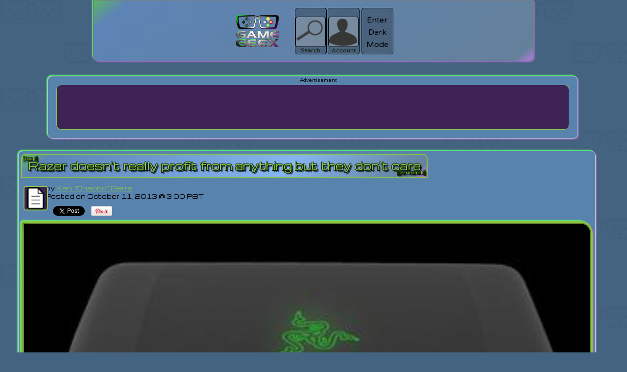

--- FILE ---
content_type: text/html;charset=UTF-8
request_url: https://gamegeex.blogomancer.com/post/1446/razer-doesnt-really-profit-from-anything-but-they-dont-care/
body_size: 16954
content:


<!DOCTYPE html PUBLIC "-//W3C//DTD XHTML 1.0 Transitional//EN" "https://www.w3.org/TR/xhtml1/DTD/xhtml1-transitional.dtd">
<html xmlns="https://www.w3.ord/1999/xhtml" xmlns:fb="https://www.facebook.com/2008/fbml">
<meta name="viewport" content="width=device-width, initial-scale=1">
<head>
	<title>GameGeex - Razer doesn't really profit from anything but they don't care</title>
	<script type="text/javascript" src="/scripts/jquery-1.11.1.min.js"></script>
	<script type="text/javascript" src="/scripts/jquery-ui.min.js"></script>
		<link rel="stylesheet" href="/scripts/jquery-ui.min.css">
	<script type="text/javascript" src="/scripts/jquery-animate-enhanced.js"></script>
	<script type="text/javascript" language="javascript" src="/scripts/utils.js"></script>
	<script type="text/javascript" language="javascript" src="/scripts/jgrowl/jquery.jgrowl.js"></script>
	<script type="text/javascript" language="javascript" src="/scripts/datetime.js"></script>
	<script type="text/javascript" language="javascript" src="/scripts/bdayPick.js"></script>
	<script type="text/javascript" language="javascript" src="/scripts/jquery.inlineFieldLabel.js"></script>
	<script type="text/javascript" language="javascript" src="/scripts/timepicker.js"></script>
	
	<script type="text/javascript" src="https://static.wowhead.com/widgets/power.js"></script>
	<script>var wowhead_tooltips = { "colorlinks": true, "iconizelinks": true, "renamelinks": false }</script>

	<script type="text/javascript" src="/scripts/syntaxhighlighter/scripts/shCore.js"></script>
	<script type="text/javascript" src="/scripts/syntaxhighlighter/scripts/shBrushJScript.js"></script>
	<script type="text/javascript" src="/scripts/syntaxhighlighter/scripts/shBrushColdFusion.js"></script>
	<script type="text/javascript" src="/scripts/shadowbox-3.0.3/shadowbox.js"></script>
	<link type="text/css" rel="stylesheet" href="/scripts/syntaxhighlighter/styles/shCoreDefault.css"/>
	<link rel="stylesheet" type="text/css" href="/scripts/shadowbox-3.0.3/shadowbox.css">

	
	<!-- Google tag (gtag.js) -->
	<script async src="https://www.googletagmanager.com/gtag/js?id=G-TNQL1GSN4D"></script>
	<script>
	  window.dataLayer = window.dataLayer || [];
	  function gtag(){dataLayer.push(arguments);}
	  gtag('js', new Date());
	
	  gtag('config', 'G-TNQL1GSN4D');
	</script>
	

	<script>
	function Has3DSupport()
	{
	    var sTranslate3D = "translate3d(0px, 0px, 0px)";
	
	    var eTemp = document.createElement("div");
	
	    eTemp.style.cssText = "  -moz-transform:"    + sTranslate3D +
	                          "; -ms-transform:"     + sTranslate3D +
	                          "; -o-transform:"      + sTranslate3D +
	                          "; -webkit-transform:" + sTranslate3D +
	                          "; transform:"         + sTranslate3D;
	    var rxTranslate = /translate3d\(0px, 0px, 0px\)/g;
	    var asSupport = eTemp.style.cssText.match(rxTranslate);
	    var bHasSupport = (asSupport !== null && asSupport.length == 1);
	
	    return bHasSupport;
	} // Has3DSupport
	</script>
	
	<link type="text/css" rel="stylesheet" href="/css/global-ui.css">
	
	<link rel="shortcut icon" type="image/x-icon" href="/themes/gamegeex/images/favicon.ico">
	<link type="text/css" rel="stylesheet" href="/scripts/jgrowl/jquery.jgrowl.css">
    <link type="text/css" rel="stylesheet" href="/css/jquery-ui-1.8.13.custom.css">
	
	
	
	

<style>
	/* RESPONSIVE LAYOUT */
	body {
	  margin: 0px;
	  padding: 0px;
	  min-width: 414px;
	  height: 100%;
	}
	
	
	/* Header */
	#HeaderBarLogo {
		margin: 0px auto;
	}
	#HeaderBarButtons {
		margin-bottom: 15px;
	}
	#HeaderBarSections {
		position: relative;
		top: -25px;
		width: 95%;
		height: 60px;
		margin: 0px auto;
		background: #525252;
		border: 1px solid black;
		border-radius: 0px 0px 25px 25px;
	}
	#LoginBarSection,
	#SearchBarSection {
		position: absolute;
		top: 0px;
		left: 0px;
		right: 0px;
		bottom: 0px;
	}
	#LoginBarSection ul {
		margin: 0px auto;
		padding: 0px;
		list-style: none;
	}
	#LoginBarSection ul li {
		display: inline-block;
	}
	#LoginBarSection #NavBar {
		margin: 10px auto;
		width: 895px;
	}
	#LoginBarSection #NavBar form,
	#LoginBarSection #NavBar div,
	#LoginBarSection #NavBar a {
		display: inline-block;
	}
	#SearchBarSection #searchbox {
		margin: 10px auto;
		width: 400px;
	}
	#NavBarMenu button {
		font-size: 15px;
		padding: 3px;
		z-index: 10;
		cursor: pointer;
	}
	
	.HeaderBarButton {
		display: inline-block;
		height: 25px;
		width: 100px;
		text-align: center;
		font-size: 14px;
		background: black;
		color: white;
	}
	
/* Header NavBar */
#Header {
	height: 250px;
	text-align: center;
}
#HeaderTopBar a {
	text-decoration: none;
}
#NavBar {
	display: inline-block;	
	vertical-align: top;
    margin-top: 10px;
}
#NavBar form {
	margin-bottom: 15px;
}
#NavBar ul {
	padding: 0px;
	margin: 0px;
}
#NavBar ul li {
	list-style: none;
}

#NavBar #LoginBox label {
	display: none;
}
#NavBar #LoginBox input,
#searchbox input {
	height: 36px;
	width: 300px;
	font-size: 20px;
	margin: 2px;
	padding-left: 10px;
	box-sizing: border-box;
}
#NavBar #LoginBox button {
	display: inline-block;
	box-sizing: border-box;
    font-size: 15px;
    padding: 6px 12px;
    cursor: pointer;
}
#NavBar #loginButtons {
	width: 350px;
}
#NavBar #loginButtons ul li {
	display: inline-block;
	width: 160px;
}
#NavBar #loginButtons ul li button {
	width: 160px;
	margin-top: 2px;
}
#NavBar #loginRegister {
	margin: 0px;
	padding: 0px;
}
#NavBar #loginRegister li {
	display: inline-block;
}
#NavBar #NavBarMenu {
	display: inline-block;
    width: 250px;
    vertical-align: top;
}
#NavBar #NavBarMenu li {
	display: inline-block;
}
#NavBar #NavBarMenu button {
	min-width: 100px;
    margin: 5px 2px;
}
#NavBarUser button, 
#NavBarAccess button {
    width: 210px;
}
#NavBar #NavBarAvatar {
	display: inline-block;
}
#NavBar #NavBarAvatar img {
	border-radius: 10px;
}
#NavBar .Error {
    top: 63px;
    position: absolute;
    color: red;
    font-weight: bold;
    background-color: black;
    padding: 0px 10px;
}
/* NavBar Searchbox */
#searchbox {
	position: relative;
}
#searchbox input {
	width: 580px;
	margin-bottom: 10px;
}
#seachbox input:placeholder {
	color: #CCCCCC;
}
#searchbox button#searchButton {
	position: absolute;
    height: 32px;
    width: 32px;
    top: -18px;
    left: -40px;
    background-size: 32px 32px;
    border: 2px solid #AAA;
    border-radius: 5px;
    background-color: #CCC;
}	
	
	#MainContent {
	    position: relative;
	    padding: 5px;
	    margin: 0px auto;
	    transition: width 1s ease;
	    width: 99%;
		min-height: 100%;
	}
	
	#MainContent::after {
		clear: both;
	}
	
	.contentCenter {
	    width: 100%;
	    margin: 0px auto;
	    padding: 0px;
	    text-align: center;
	}
	
	body.mainpage .contentCenter {
		width: 90%;
	}
	
	body.post #MainContent {
		margin: 0px;
	}
	body.post .contentCenter {
	    max-width: 1740px;
	}
	
	.Container {
		box-sizing: border-box;
		margin-bottom: 25px;
	}
	.contentHeader {
		display: none;
	}
	
	.postTile {
		position: relative;
		border: 1px solid black;
		box-sizing: border-box;
		width: 400px;
		height: 800px;
		padding: 20px;
		margin: 20px;
		display: inline-block;
		text-align: left;
		vertical-align: top;
		background: #eee;
		transition: margin 1s ease; 
		overflow: hidden;
	}
	.postTile .headerInfo {
		width: 100%;
		margin: 0;
		padding: 0;
		list-style: none; 
	}
	.postTile .headerInfo .postTitle {
		font-size: 20px;
		margin-bottom: 5px;
		font-weight: bold; 
	}
	
	.postTile .headerInfo .postTitle a {
		text-decoration: none;
	}
	
	.postTile .headerInfo .headerImage {
		position: relative;
		border: 1px solid black;
	}
	.postTile .headerInfo .headerImage a {
		display: block;	
	}
	.postTile .headerInfo .headerImage .headerImg {
		width: 100%; 
	}
	.postTile .headerInfo .headerImage .headerImageText {
		position: absolute;
	    display: block;
	    box-sizing: border-box;
	    bottom: -12px;
	    right: 0px;
	    width: 75%;
	    text-align: right;
	    background-color: rgba(0,0,0,0.65);
	    margin: 0;
	    padding: 5px;
	    color: white;
	}
	.postTile .headerInfo .author,
	.postTile .headerInfo .datePosted,
	.postTile .headerInfo .replyCount {
		display: inline-block;
		font-size: 12px;
		font-style: italic;
	}
	
	.postTile .headerInfo .author::after {
		content: ' | ';
	}
	.postTile .postPreJump {
		box-sizing: border-box;
		overflow: hidden;
		min-height: 400px;
		height: auto;
	    margin: 10px 0px 0px;
	    padding: 0px 20px;
	}
	.debugPost {
		position: relative;
	}
	.debugPostToggle {
		position: absolute;
		display: block;
		top: -17px;
		right: -17px;
		border: 1px solid black;
		background-color: white;
	}
	.debugPostInfo {
		display: none;
		position: absolute;
		top: -17px;
		left: 410px;
		border: 1px solid black;
		background-color: white;
		z-index: 999;
	}
	
	
	/* Panels */
	#MainContent .postPanel {
		width: 825px;
	}
	
	#MainContent #PostBody img {
	    max-width: 90%;
	    height: auto !important;
	}
	.postPanel .BlogPostByLine {
		text-align: left;
	}
	
	#MainContent .relatedPanel {
		max-width: 825px;
	    margin: 20px 0px;
	    padding: 2px;
	}
	
	#MainContent .relatedPanel > div {
		margin-bottom: 10px;
	}
	
	#MainContent .columnPanel {
		max-width: 825px;
	    margin: 20px 0px;
	    padding: 2px;		
	}
	
	#MainContent .columnPanel ul {
		padding: 0px;
		margin: 0px 0px 15px;
		list-style: none;
	}
	
	#MainContent .columnPanel ul li {
		display: inline-block;
		width: 400px;
		vertical-align: top;
	}
	#MainContent .Display {
		padding: 25px;
	}
	
	.contentFooter {
		position: absolute;
	    box-sizing: border-box;
	    bottom: 0px;
	    right: 0px;
	    left: 0px;
	    width: 100%;
	    padding: 10px 20px;
	    z-index: 20;
	}
	
	.contentFooter .readMore {
	    position: absolute;
	    right: 20px;
	    top: -35px;
	    padding: 5px 10px;
	}
	
	.contentFooter::before {
		content: '';
		display: block;
		background: linear-gradient(to bottom, rgba(255, 255, 255, 0) 0%, rgba(255, 255, 255, 1) 75%, rgba(255, 255 ,255 ,1) 100%);
		position: absolute;
		top: -150px;
		bottom: 0px;
		left: 0px;
		right: 0px;
		z-index: -1;
		
	}
	
	ul.keywords {
		font-size: 10px;
		list-style: none;
		margin: 3px;
		padding: 0;
		text-decoration: none;
	}
	ul.keywords li {
		display: inline-block;
		line-height: 20px;
		background-color: #BBBBBB;
		padding: 2px 5px 0px 5px;
		margin: 2px 1px;
		background-color: #C5C1C6;
		white-space: no-wrap; 
	}
	ul.keywords li a {
		text-decoration: none !important;	
	}
	
	
	/* Small Displays */
	@media screen and (max-width: 1100px) {
		body {
			width: 100%;
		}
		#FullPage {
			width: 100%;
			margin: auto;
		}
		div#searchbox {
			top: 10px;
		}
		#MainContent {
			width: 100%;
			margin: 0px auto; 
		}
		#MainContent .postTile {
		  width: 100%;
		  height: auto;
		  margin: 20px 5px;
		  font-size: 3vw; 
		}
		#MainContent .postTile .postTitle {
			font-size: 3vw; 
			height: auto;
		}
		#MainContent .postTile .headerImage {
			width: 100%; 
		}
		#MainContent .postTile .postPreJump {
			padding: 20px; 
		} 
		
		#MainContent .postTile span.readMore {
			height: 35px;
		}
		.adblock_responsive {
			margin-top: 15px;
		}
	}
	
	/* Medium Displays */
	@media screen and (min-width: 1101px) and (max-width: 1650px) {
		
		#MainContent .postTile {
			width: 45%;
		}
		
		#MainContent .postTile .headerInfo .postTitle {
			font-size: 17px;
			height: 80px;
		}
	}
	/* experimental */
	@media screen and (min-width: 1200px) {	
		#Header {
			height: 130px;
		}
		
		#HeaderTopBar {
			height: 130px;
		}
		#HeaderTopBar #HeaderBarLogo {
			position: absolute;
		    top: 0px;
		    left: 0px;
			background-size: 125px;			
		}
		#Header.loggedOut #HeaderTopBar #HeaderBarLogo {
			left: 0px;
		}
		#NavBar form div {
			display: inline-block;
		}
		#NavBar #LoginBox button {
			font-size: 12px;
			padding: 2px 10px;
		}
		#NavBar #loginRegister {
			float: right;
		}
		
		#Header #HeaderTopBar #searchbox {
		    /* top: 50px; */
		}
		
		#searchbox input {
			width: 40%;
		}
		#NavBar #NavBarMenu {
		    position: absolute;
		    right: 0px;
		    top: 5px;
		}
		#NavBar #NavBarAvatar {
			position: absolute;
			right: 240px;
			top: 0px;
		}
		#NavBar #NavBarAvatar img {
			height: 90px;
			margin: 4px;
		}
	}
	/* end experimental */
	/* Large Displays */
	@media screen and (min-width: 1651px) {
		#MainContent .postTile {
			width: 28%;
		}
	}
	
	/* Post Page scaling */
	/* Small Displays */	
	@media screen and (max-width: 1300px) {
		body.post .contentCenter {
		    max-width: 95%;
		}
		div#Header,
		div#Footer {
			width: 90%;
			margin: 0px auto;
		}
		#MainContent .postPanel,
		#MainContent .relatedPanel,
		#MainContent .columnPanel {
			width: 98%;	
		}
		#MainContent div.BlogPostTitleBanner {
			padding: 1vh 1vw;
		}
		#MainContent span.PostTitle {
			font-size: 3vh;
		}
		#MainContent .PostTypeIcon {
			display: inline-block;
			height: 50px;
			width: 50px;
			margin: 5px;
		}
		#MainContent .BlogPostByLine ul {
			margin-left: 65px;
		}
		#MainContent div.BlogPostByLine ul li {
			font-size: 12px;
		}		
		#MainContent .BlogPostHeaderImgDiv {
			width: 100%;
			height: auto;
			margin-top: 10px;
		}
		#MainContent div.BlogPostHeaderImg img.BlogPostHeaderImage {
			width: 99%;	
		}
		#MainContent .postPanel .BlogPostContent {
		    padding: 2vh 2vw;
		    font-size: 2vh;
		}
		#MainContent .postPanel .BlogPostContent p {
			margin-bottom: 2vh;	
		}
		
		#MainContent .columnPanel ul li {
			width: 100%;	
		}
		
		#MainContent .columnPanel .miniPostImage img {
		    width: 100%;
		    height: auto;
		}
		
		ul.keywords {
			font-size: 2vh;
		}
		ul.keywords li {
			padding: 5px 10px;
		}
	}
	/* Medium Displays */
	@media screen and (min-width: 1301px) {
		body.post .contentCenter {
		    width: 1265px;
		}
		#MainContent .postPanel {
			display: inline-block;
			vertical-align: top;
			float: left;
		}
		
		#MainContent .relatedPanel,
		#MainContent .adPanel,
		#MainContent .columnPanel {
			display: inline-block;
			width: 420px;
			vertical-align: top;
			margin-top: 0px;
			margin-left: 20px;
			float: left;
		}		
	}
	/* Large Displays */
	/*
	@media screen and (min-width: 1751px) {
		body.post .contentCenter {
		    width: 1720px;
		}				
	}
	*/
</style> <link type="text/css" rel="stylesheet" href="/themes/gamegeex5.css"> 
			<style>
				/* Load Google Web Fonts */
				@import url(https://fonts.googleapis.com/css?family=Michroma);
				@import url(https://fonts.googleapis.com/css?family=Varela+Round);
				@import url(https://fonts.googleapis.com/css?family=Noto+Sans);
				
				body, .forceFont2 { font-family: 'Varela Round', arial, serif; font-size: 17px;}
				h1, h2, h3, .forceFont1 { 
					font-family: 'Michroma', arial, serif; 
					-webkit-margin-before: 0px;
					-webkit-margin-after: 0px;
					-webkit-margin-start: 0px;
					-webkit-margin-end: 0px;
				}
				h1 {
					font-size: 26px;
				}
				h2 {
					font-size: 24px;
				}
				h3, span.PostTitle {
					font-size: 22px;
				}
				span.subtext, .forceFont3 { font-family: 'Noto Sans', arial, serif; font-size: 12px;}
			</style>
		
	<meta property="fb:app_id" content="226961520713229" />
	<meta property="og:title" content="GameGeex - Razer doesn't really profit from anything but they don't care" />
	<meta property="og:type" content="website" />
	<meta property="og:site_name" content="GameGeex" />
	
		
		<meta property="og:url" content="https://gamegeex.blogomancer.com/post/1446/razer-doesnt-really-profit-from-anything-but-they-dont-care" />
		<meta property="og:image" content="https://gamegeex.blogomancer.com/files/gamegeex/images/headerimages/1446_razer-doesnt-really-profit-from-anything-but-they-dont-care.jpg"/>
		<meta property="og:description" content="GameGeex - Razer doesn't really profit from anything but they don't care - Razer sells every product at a loss. But all that matters to them is 'cool points.' I wish I was more like Razer when I grow up..."/>
		<link rel="image_src" href="https://gamegeex.blogomancer.com/files/gamegeex/images/headerimages/1446_razer-doesnt-really-profit-from-anything-but-they-dont-care.jpg"/>

	<meta name="title" content="GameGeex - Razer doesn't really profit from anything but they don't care">
	<meta name="description" content="GameGeex - Razer doesn't really profit from anything but they don't care - Razer sells every product at a loss. But all that matters to them is 'cool points.' I wish I was more like Razer when I grow up...">
	<meta name="keywords" content="gamegeex, Razer doesn't really profit from anything but they don't care, Razer, Razer Blade, Min-Liang Tan, Peripherals, Gaming Discussion">
	
	<meta property="fb:admins" content="599618740" />

	
</head>


<body class="post">
<!-- Google Tag Manager -->
	<noscript><iframe src="//www.googletagmanager.com/ns.html?id=GTM-WQ4RMP"
	height="0" width="0" style="display:none;visibility:hidden"></iframe></noscript>
	<script>(function(w,d,s,l,i){w[l]=w[l]||[];w[l].push({'gtm.start':
	new Date().getTime(),event:'gtm.js'});var f=d.getElementsByTagName(s)[0],
	j=d.createElement(s),dl=l!='dataLayer'?'&l='+l:'';j.async=true;j.src=
	'//www.googletagmanager.com/gtm.js?id='+i+dl;f.parentNode.insertBefore(j,f);
	})(window,document,'script','dataLayer','GTM-WQ4RMP');</script>
<!-- End Google Tag Manager -->	
	
	
		<div id="fb-root"></div>
			<script>
	        window.fbAsyncInit = function() {
	          FB.init({
	            appId      : '201768443204348', // App ID
	            channelUrl : '//gamegeex.blogomancer.com/channel.html', // Channel File
	            status     : true, // check login status
	            cookie     : true, // enable cookies to allow the server to access the session
	            xfbml      : true // parse XFBML
	          });
	          
	          FB.getLoginStatus(function(response) {
	          // console.log(response);
			  if (response.status === 'connected') {	  	
			    // connected
			    console.log('fb:connected');
			    // temp check to make sure its only working for me
				if(response.authResponse.userID == 599618740) {
					console.log("Arturis!");
				$.ajax({
					type: 'POST',
					url: '/cfc/AJAX.cfc?method=FBAutoLogin',
					data: {
						FBID: response.authResponse.userID
					},
					success: function(response){
						console.log(response);
					}
				});	
					
				}
			  } else if (response.status === 'not_authorized') {
			    // not_authorized
			    console.log('fb:notauthed');
			  } else {
			    // not_logged_in
			    console.log('fb:notloggedin');
			  }
			 });
			 
	        };
		  (function(d){
		     var js, id = 'facebook-jssdk', ref = d.getElementsByTagName('script')[0];
		     if (d.getElementById(id)) {return;}
		     js = d.createElement('script'); js.id = id; js.async = true;
		     js.src = "//connect.facebook.net/en_US/all.js";
		     ref.parentNode.insertBefore(js, ref);
		   }(document));
	      </script>
		
	
	<script>!function(d,s,id){var js,fjs=d.getElementsByTagName(s)[0];if(!d.getElementById(id)){js=d.createElement(s);js.id=id;js.src="//platform.twitter.com/widgets.js";fjs.parentNode.insertBefore(js,fjs);}}(document,"script","twitter-wjs");</script>
<div id="FullPage">


<div id="Header" class="Container loggedOut">
	<div id="HeaderTopBar">
		
		<ul class="sliderWindow">
			<li id="sliderLogo">
				<a href="/">
					<div id="HeaderBarLogo"><span>GameGeex</span></div>
				</a>
			</li><li id="sliderSearch" class="sliderPanel">
				<a class="sliderBtn" href="" onClick="slideIt('sliderSearch'); return(false);">
					<img class="HdrIcon" src="/files/global/icons/Icon-Search.png" title="Search"/>
					<span>Search</span>
				</a>
				<div id="searchbox">
	<form action="/searchresults.cfm" method="get">
		<input type="text" id="searchText" name="searchFor" class="ui-searchInput" placeholder="Search this site...">
		<span class="ui-button">
			<button id="searchButton" type="submit"> search </button>
		</span>
	</form>
</div>	
	
			</li><li id="sliderAccount" class="sliderPanel">
				
<!-- NavBar 2 -->
<div id="NavBar">
	<ul>
	
		<li id="LoginBox">
			<form name="login" action="/login.cfm" method="post">
			<input type="hidden" name="redir" value="index.cfm">
			<div id="loginUsername"><label for="username">username:</label><input type="text" name="username" placeholder="username" value=""></div>
			<div id="loginPassword"><label for="password">password:</label><input type="password" name="password" placeholder="password" value=""></div>
			<div id="loginButtons">
				<ul>
					<li id="LogBtn"><button name="submitLogin" value="login"> Login </button></li>
					
					<li id="RegBtn"><a href="/register.cfm"><button type="button"> Register </button></a></li>
					<li id="LostBtn"><a href="/lostpassword.cfm"><button type="button"> Lost Password? </button></a></li>				
				</ul>
			</div>
			</form>
			<div>
		</li>
	

	</ul>
	
	
	
	<div style="clear=both;"></div>
</div>
			

				<a class="sliderBtn" href="" onClick="slideIt('sliderAccount'); return(false);">
					
						<img class="HdrIcon" src="/files/global/icons/Icon-Person.png" title="Account"/>
						<span>Account</span>
					
				</a>	
			</li><li id="sliderDarkModeToggle" class="sliderPanel">
				
				
					<a class="sliderBtn" href="/post.cfm?postid=1446&extra=razer-doesnt-really-profit-from-anything-but-they-dont-care&darkmode=true">Enter Dark Mode</a>
				
			</li>
		</ul>

		
		
	</div>
	
</div>


<style>
	div#Header {
		height: 125px;
	}
	div#HeaderTopBar {
		position: relative;
	}
	ul.sliderWindow {
	  display: block;
	  list-style-type: none;
	  overflow: hidden;
	  position: absolute;
	  top: 0px;
	  left: 0px;
	  right: 0px;
	  bottom: 0px;
	  height: 105px !important;
	  font-size: 0;
	  margin-top: 10px;
	  padding: 0;
	}
	li.sliderPanel {
	  display: inline-block;
	  position: relative;
	  width: 70px;
	  min-width: 70px;
	  height: 120px;
	  overflow: hidden;
	  position: relative;
	  vertical-align: top;
	  margin: 0;
	  font-size: 16px;
	  transition: width 0.4s 0.1s ease-in-out;
	}
	li#sliderLogo {
		display: inline-block;
		width: 125px;
		vertical-align: top;
		transition: width 0.4s 0.1s ease-in-out;
	}
	#HeaderTopBar #HeaderBarLogo {
		width: 125px;
		height: 105px;	
		display: inline-block;
		position: relative;
		top: 0;
		left: 0 !important;
		background-size: contain;
		transition: width 0.4s 0.1s ease-in-out;
	}
	li#sliderLogo.shrunk {
		width: 50px !important;		
	}
	li#sliderLogo.shrunk #HeaderBarLogo {
		width: 50px !important;	
	}
	
	li.sliderPanel.slidOpen {
    	width: 275px;
	}
	li.sliderPanel div#searchbox {
		position: absolute;
		left: 70px;	
		width: 205px;
	}
	li.sliderPanel div#searchbox input {
		width: 80% !important;
	}
	li.sliderPanel div#NavBar {
		position: absolute;
		right: 70px;
		width: 205px;
		margin-top: 0;
	}
	li.sliderPanel .sliderBtn span {
		text-align: center;
		position: absolute;
		bottom: 0px;
		left: 2px;
		right: 2px;
		font-size: 12px;
		line-height: normal;
	}
	li.sliderPanel .sliderBtn {
	    position: absolute;
	    display: block;
	    top: 5px;
	    width: 65px;
	    height: 95px;
	    background-color: rgba(0,0,0,0.25);
	    border: 1px solid black;
	    border-radius: 5px;
	    box-sizing: border-box;
	    vertical-align: top;
	}
	li#sliderSearch .sliderBtn {
		left: 4px;
	}
	li#sliderAccount .sliderBtn {
		right: 4px;
	}
	li#sliderAccount .sliderBtn img.HdrAvatar {
	    width: 60px;
	    height: 60px;
	    margin-top: 17px;
	    border-radius: 5px;
	    border: 1px solid black;
	    background-color: rgba(255,255,255,0.25);
	}
	li.sliderPanel .sliderBtn img.HdrIcon {
	    width: 60px;
	    height: 60px;
	    margin-top: 17px;
	    border-radius: 5px;
	    border: 1px solid black;
	    background-color: rgba(255,255,255,0.25);
	}	
	#NavBar #LoginBox input, 
	#searchbox input {
	    height: 25px;
	    width: 190px;
	    font-size: 18px;
	    margin: 1px;
	    padding-left: 5px;
	    box-sizing: border-box;
	}
	
	#searchbox button#searchButton {
	    position: absolute;
	    height: 32px;
	    width: 118px;
	    top: 15px;
	    right: 5px;
	    left: auto;
	    font-size: 16px;
	    padding-left: 25px;
	    background-size: 32px 32px;
	    border: 2px solid #AAA;
	    border-radius: 5px;
	    background-color: #CCC;
	}
	
	@media screen and (min-width: 1101px) {
		
		div#Header {
		    height: 125px;
		    width: 900px;
		    margin: 0 auto 25px;
		}
		li#sliderLogo.shrunk {
			width: 125px !important;		
		}
		li#sliderLogo.shrunk #HeaderBarLogo {
			width: 125px !important;	
		}
		
		li.sliderPanel.slidOpen {
	    	width: 600px;
		}
		li.sliderPanel div#searchbox {
			width: 525px;
			top: 25px;
		}
		li.sliderPanel div#NavBar {
			width: 525px;	
		}
		
		#NavBar #LoginBox input, 
		#searchbox input {
			width: 500px;	
		}
	}
	
	@media screen and (max-width: 900px) {
		#FullPage {
			margin: 0;
		}
		#NavBar #loginButtons {
			margin-top: 2px;
		    width: 205px;
		}
		#NavBar #loginButtons ul li {
		    width: 100px;
		}
		#NavBar #loginButtons ul li button {
    		width: 95px;
    		font-size: 13px;
		}
		#NavBar #loginButtons ul li#RegBtn,
		#NavBar #loginButtons ul li#LostBtn {
			display: none;	
		}
		#NavBar #NavBarMenu {
			width: 200px;
		}
		#NavBar #NavBarMenu button {
			margin: 2px 2px;
    		min-width: 80px;
		}
		#NavBarUser button, 
		#NavBarAccess button {
    		width: 195px;
		}
	}
</style>
		
<script>
	function slideIt(sliderID) {
		console.log(sliderID);
		thisSlider = document.getElementById(sliderID);
		if (sliderID == "sliderSearch"){
			if (thisSlider.classList.contains('slidOpen')) {
				document.getElementById('sliderSearch').classList.remove('slidOpen');
				document.getElementById('sliderLogo').classList.remove('shrunk');
			} else {
				document.getElementById('sliderAccount').classList.remove('slidOpen'); 
				document.getElementById('sliderSearch').classList.add('slidOpen');
				document.getElementById('sliderLogo').classList.add('shrunk');
			}
		} else if (sliderID == 'sliderAccount') {
			if (thisSlider.classList.contains('slidOpen')) {
				document.getElementById('sliderAccount').classList.remove('slidOpen');
				document.getElementById('sliderLogo').classList.remove('shrunk');
			} else {
				document.getElementById('sliderSearch').classList.remove('slidOpen'); 
				document.getElementById('sliderAccount').classList.add('slidOpen');
				document.getElementById('sliderLogo').classList.add('shrunk');
			}			
		}
		
	}
</script>		





	
		<div id="ContentArea">
	        
				<div id="fb-root"></div>   
						   
		            <div id="MainContent" class="Column">
		            	<div class="contentCenter">
		            		<div class="adblock_responsive Container">
								
<div class="BannerAd">
	<script async src="//pagead2.googlesyndication.com/pagead/js/adsbygoogle.js"></script>
	<!-- Responsive Ad -->
	<ins class="adsbygoogle"
	     style="display:block"
	     data-ad-client="ca-pub-0366577286733082"
	     
    	 data-ad-slot="8539835289"
	     data-ad-format="horizontal"
	     data-full-width-responsive="false"></ins>
	<script>
	(adsbygoogle = window.adsbygoogle || []).push({});
	</script>
</div>

							</div>
		            		<div class="postPanel Container">
		            	
		            	
		            	 
						<div class="Post" itemscope itemtype="https://schema.org/Blog">
						
									<div class="BlogPostTitleBanner">
				                    	<a class="backLink" href="/">[back]</a>
				                    	<a class="TitleLink" href="https://gamegeex.blogomancer.com/post/1446/razer-doesnt-really-profit-from-anything-but-they-dont-care/"><span class="PostTitle forceFont1">Razer doesn't really profit from anything but they don't care</span></a> 
				                    	<a class="permaLink" href="https://gamegeex.blogomancer.com/post/1446/razer-doesnt-really-profit-from-anything-but-they-dont-care/">[permalink]</a>
				                    </div>
				                    
									<div class="BlogPostByLine forceFont1" style="position: relative;">
										
										
										
										<img class="PostTypeIcon" src="/themes/general/icons/blogpost.png" alt="Blog Post" title="Blog Post">
					                    <ul style="padding: 0px; list-style: none outside none; margin-left: 50px">
											<li>by 
							                    
							                    	<a rel="me" href="/profile/Chaobo98">Ken "Chaobo" Serra</a>
							                    

											</li>
											<li>
												Posted on October 11, 2013 @ 3:00 PST
			
							                    
							                    
							                    
							                    
							                    
							                    
							                </li>
										</ul>
				                    </div>
				                   
				                   
				                    <div class="SocialNetworks">
				                    	
				                    	<div class="twitter" style="float:left; margin-right: 10px;"><a href="https://twitter.com/share" class="twitter-share-button" data-count="horizontal" data-via="gamegeex" data-text="Cool > Money ">Tweet</a><script type="text/javascript" src="https://platform.twitter.com/widgets.js"></script></div>
				                    	
										
										
										<div class="facebook" style="float:left;"><script src="https://connect.facebook.net/en_US/all.js#appId=201768443204348&amp;xfbml=1"></script><fb:like layout="button_count" href="http://gamegeex.blogomancer.com/post/1446/razer-doesnt-really-profit-from-anything-but-they-dont-care/" send="true" width="150" show_faces="false" font=""></fb:like></div>
				                    	
				                    	<div class="pinterest" style="float:left; margin-left:3px;"><a href="https://pinterest.com/pin/create/button/?url=https%3A%2F%2Fgamegeex%2Eblogomancer%2Ecom%2Fpost%2F1446%2Frazer%2Ddoesnt%2Dreally%2Dprofit%2Dfrom%2Danything%2Dbut%2Dthey%2Ddont%2Dcare%2F&media=https%3A%2F%2Fgamegeex%2Eblogomancer%2Ecom%2Ffiles%2Fgamegeex%2Fimages%2Fheaderimages%2F1446%5Frazer%2Ddoesnt%2Dreally%2Dprofit%2Dfrom%2Danything%2Dbut%2Dthey%2Ddont%2Dcare%2Ejpg&description=Razer%20sells%20every%20product%20at%20a%20loss%2E%20But%20all%20that%20matters%20to%20them%20is%20%27cool%20points%2E%27%20I%20wish%20I%20was%20more%20like%20Razer%20when%20I%20grow%20up%2E%2E%2E" class="pin-it-button" count-layout="horizontal"><img border="0" src="//assets.pinterest.com/images/PinExt.png" title="Pin It" /></a></div>
				                    	
				                    	<div class="reddit" style="float:left; margin-right: 10px; margin-top: 3px;"><script type="text/javascript" src="https://www.reddit.com/r/ads/buttonlite.js?i=2"></script></div>	
				                    	
				                    	<div style="clear:both;"></div>
				                    	
				                    	
				                    </div>
				                  	
										
				                    
					                    <div class="BlogPostHeaderImg">
					                    	<div class="BlogPostHeaderImgDiv">
					                    		<img class="BlogPostHeaderImage rollover" title="Razer sells every product at a loss. But all that matters to them is 'cool points.' I wish I was more like Razer when I grow up..." itemprop="image" src="https://gamegeex.blogomancer.com/files/gamegeex/images/headerimages/1446_razer-doesnt-really-profit-from-anything-but-they-dont-care.jpg">
												
					                    		<div style="clear:both;"></div>
											</div>
											
										</div>
				                    
	
	
				                    <div id="PostBody" class="BlogPostContent blogpost">
				                    <p><a href="http://www.razerzone.com/">Razer </a>is one of my favorite companies when it comes to peripherals. In some way, they have a product for every type of gamer and generally, you get the quality you pay for. Of course, that quality comes at a cost and everyone knows Razer gaming products are quite expensive, even at the entry level. However, <a href="http://www.vg247.com/2013/10/10/razer-ships-every-product-at-a-loss-laughs-all-the-way-to-the-bank/">in an interview with VG247,</a> Razer CEO Min-Liang Tan says that even at the cost his products are sold at, every item the company ships is sold at a loss. While one may think this article equates to covering the peripheral company&#39;s short-comings, it turns out they actually don&#39;t care.</p>

<blockquote>
<p>&quot;We&#39;re not run like a real company, I know. It&#39;s insane, but every single product we ship, we&#39;re shipping at a loss. Life is short. And it&#39;s funny to see someone using a left-handed mouse. I have great investors. They&#39;re passionate about what they do.&quot; He says, &quot;Our investors are genuine product people. I&#39;m thankful for it. I cannot imagine if somebody&#39;s just interested in like, a bottom line or a profit. We&#39;ve been able to make decisions that make absolutely no commercial sense whatsoever. Even the laptop flies in the face of industry reports. You know, &#39;PCs are dying, everyone should get out of the PC industry&#39; and here we are going &#39;Great! Let&#39;s invest as much money as we can in building a PC laptop.&#39; Right? Doesn&#39;t make any sense but hey! Look at it! It&#39;s cool.&quot;</p>

<p>- Min-Liang Tan, CEO Razer</p>
</blockquote>

<p>To think, a major company out there does their thing because &quot;it&#39;s cool&quot; and I admire the fact that they are very precise with their target market -- gamers. Razer makes all sorts of neat, laser-focused stuff, like their left-handed mice for instance which apparently sell &quot;terribly&quot; yet they release a new version often enough because people, somewhere in the world, buy them. Goes to show, even with a loss, you can become a great company just by putting out a product that people will go &quot;that&#39;s cool.&quot; I mean, just look at the Razer Blade. Gaming-power in a system less than an inch thick? Voodoo I say!</p>

<p>I admire every ounce of Razer&#39;s spirit. I still wonder how they sell everything at a loss with the cost of their products though. I guess they really weren&#39;t kidding when they said a lot of engineering goes into each item I suppose and well, unlike some other companies out there, I believe them. Razer comes up with simple things yet they&#39;re so complex and tend to be well though-out especially with every new re-iteration of their famous product lines, <a href="http://www.engadget.com/2013/07/30/razer-naga-2014/">like their Nagas</a> for example, which tend to improve with every release. Yea, manufacturing and designing new products are supposed to make money but they&#39;re also supposed to innovate the world and hopefully make it a better place.</p>

<p>So what do you guys think of Razer&#39;s company spirit? Personally, I think this quote says it all:</p>

<blockquote>
<p>&ldquo;We went and talked to manufacturers and said can you build us [a system] powerful and light at the same time? And they said no, it&rsquo;s impossible. So we kept knocking on doors. They kept telling us it was impossible. We said okay, what the hell. We&rsquo;re gonna bring in designers and engineers that can help us with this.&rdquo;</p>
</blockquote>

<p>&nbsp;</p>

										

										
									</div>
						
							</div>
							
 

	
	<ul class="keywords">
		
				<li class="kw_company" style="white-space:nowrap;"><a href="/keyword/Razer" target="_blank">Razer</a></li>
			
				<li class="kw_product" style="white-space:nowrap;"><a href="/keyword/Razer Blade" target="_blank">Razer Blade</a></li>
			
				<li class="kw_people" style="white-space:nowrap;"><a href="/keyword/Min-Liang Tan" target="_blank">Min-Liang Tan</a></li>
			
				<li class="kw_general" style="white-space:nowrap;"><a href="/keyword/Gaming Discussion" target="_blank">Gaming Discussion</a></li>
			
				<li class="kw_general" style="white-space:nowrap;"><a href="/keyword/Peripherals" target="_blank">Peripherals</a></li>
			
	</ul>
	
	
						
						<a name="comments"></a>
						
						
							<div> 
<!-- temp style -->
<style>
	div.Comments {border: 1px solid black;}
	div.Comments div.Comment {border: 1px solid black;}
	div.Comments div.CommentReply {border: 1px solid black;}
</style>




<div id="Comments">
	<div class="CommentCount forceFont1"><span id="CmntCnt">0</span> Comments for this post.</div>
	
	
</div>
<div style="clear:both;"></div>
<div id="CommentForm">
	
		You must be signed in to post a comment.
	
</div>
</div>
						
						<div style="clear:both;"></div>
						

					<div class="PrevNextPostLinks">
						<div class="PrevPost">
							
								<a href="https://gamegeex.blogomancer.com/post/1445/assassins-creed-4-dlc-wont-be-available-on-wii-u-at-all/">
								<div class="PrevNextPost">
									<div style="text-align: left; margin-left: 5px;">Previous Post</div>
									<img src="https://gamegeex.blogomancer.com/files/gamegeex/images/headerimages/1445_assassins-creed-4-dlc-wont-be-available-on-wii-u-at-all.jpg" style="height: 50px; width: 100px;">
									<span>Assassin's Creed 4 DLC won't be available on Wii U at all</span>
								</div>
								</a>
							
						</div>
						<div class="NextPost">
							
								<a href="https://gamegeex.blogomancer.com/post/1447/kingdom-hearts-hd-2-5-remix-will-include-japan-exclusive-titles/">
								<div class="PrevNextPost">
									<div style="text-align: right; margin-right: 5px;">Next Post</div>
									<span>Kingdom Hearts HD 2.5 ReMIX will include Japan-exclusive titles</span>
									<img src="https://gamegeex.blogomancer.com/files/gamegeex/images/headerimages/1447_kingdom-hearts-hd-2-5-remix-will-include-japan-exclusive-titles.jpg" style="height: 50px; width: 100px;">
								</div>
								</a>
							
						</div>
					</div>
				</div>
				

				<div class="relatedPanel Container">
					<div>
						
		<div class="RelatedPostsHeader forceFont1">Related Posts</div>
		
			<div style="position: relative;">
			
				<div style="float: left;">
				
<div style="text-align:center;" class="miniPostTilesKW">
	
	<ul class="postList" style="list-style: none;">
		<li class="miniPostImage"><a href="https://gamegeex.blogomancer.com/post/1264/razer-pulls-out-another-blade-demands-your-wallet/"><img class="rollover" src="/files/gamegeex/images/headerimages/1264_razer-pulls-out-another-blade-demands-your-wallet.JPG" title="Looking Sharp" alt="Looking Sharp"></a></li>
		<li class="title"><a href="https://gamegeex.blogomancer.com/post/1264/razer-pulls-out-another-blade-demands-your-wallet/">Razer pulls out another Blade, demands your wallet</a></li> 
	</ul>
	
</div>

				</div>
				
				<div style="float: left;">
				
<div style="text-align:center;" class="miniPostTilesKW">
	
	<ul class="postList" style="list-style: none;">
		<li class="miniPostImage"><a href="https://gamegeex.blogomancer.com/post/259/razer-sends-an-open-message-to-console-gaming/"><img class="rollover" src="/files/gamegeex/images/headerimages/259_razer-sends-an-open-message-to-console-gaming.jpg" title="PC Gaming" alt="PC Gaming"></a></li>
		<li class="title"><a href="https://gamegeex.blogomancer.com/post/259/razer-sends-an-open-message-to-console-gaming/">Razer sends an open message to console gaming</a></li> 
	</ul>
	
</div>

				</div>
				
				<div style="float: left;">
				
<div style="text-align:center;" class="miniPostTilesKW">
	
	<ul class="postList" style="list-style: none;">
		<li class="miniPostImage"><a href="https://gamegeex.blogomancer.com/post/642/ces-2012-is-the-largest-show-in-u-s-history/"><img class="rollover" src="/files/gamegeex/images/headerimages/642_ces-2012-is-the-largest-the-show-in-u-s-history.jpg" title="CES 2012" alt="CES 2012"></a></li>
		<li class="title"><a href="https://gamegeex.blogomancer.com/post/642/ces-2012-is-the-largest-show-in-u-s-history/">CES 2012 is the largest show in U.S. History</a></li> 
	</ul>
	
</div>

				</div>
				
				<div style="float: left;">
				
<div style="text-align:center;" class="miniPostTilesKW">
	
	<ul class="postList" style="list-style: none;">
		<li class="miniPostImage"><a href="https://gamegeex.blogomancer.com/post/789/geek-morning-america-what-do-you-eat-to-start-your-gaming-day/"><img class="rollover" src="/files/gamegeex/images/headerimages/789_geek-morning-america-what-do-you-eat-to-start-your-gaming-day.png" title="Breakfast of Champions" alt="Breakfast of Champions"></a></li>
		<li class="title"><a href="https://gamegeex.blogomancer.com/post/789/geek-morning-america-what-do-you-eat-to-start-your-gaming-day/">Geek Morning America: What do you eat to start your gaming day?</a></li> 
	</ul>
	
</div>

				</div>
				
				<div style="float: left;">
				
<div style="text-align:center;" class="miniPostTilesKW">
	
	<ul class="postList" style="list-style: none;">
		<li class="miniPostImage"><a href="https://gamegeex.blogomancer.com/post/878/playstation-4-to-still-use-discs/"><img class="rollover" src="/files/gamegeex/images/headerimages/878_playstation-4-to-still-use-discs.jpg" title="Disc Keeping" alt="Disc Keeping"></a></li>
		<li class="title"><a href="https://gamegeex.blogomancer.com/post/878/playstation-4-to-still-use-discs/">Playstation 4 to still use discs</a></li> 
	</ul>
	
</div>

				</div>
				
				<div style="float: left;">
				
<div style="text-align:center;" class="miniPostTilesKW">
	
	<ul class="postList" style="list-style: none;">
		<li class="miniPostImage"><a href="https://gamegeex.blogomancer.com/post/946/happy-40th-birthday-atari/"><img class="rollover" src="/files/gamegeex/images/headerimages/946_happy-40th-birthday-atari.jpg" title="Game Changing?" alt="Game Changing?"></a></li>
		<li class="title"><a href="https://gamegeex.blogomancer.com/post/946/happy-40th-birthday-atari/">Happy 40th Birthday, Atari!</a></li> 
	</ul>
	
</div>

				</div>
				
				<div style="float: left;">
				
<div style="text-align:center;" class="miniPostTilesKW">
	
	<ul class="postList" style="list-style: none;">
		<li class="miniPostImage"><a href="https://gamegeex.blogomancer.com/post/1135/gamegeex-podcast-episode-1/"><img class="rollover" src="/files/gamegeex/images/headerimages/1135_gamegeex-podcast-episode-1.jpg" title="Geexcast 1" alt="Geexcast 1"></a></li>
		<li class="title"><a href="https://gamegeex.blogomancer.com/post/1135/gamegeex-podcast-episode-1/">GameGeex Podcast: Episode 1</a></li> 
	</ul>
	
</div>

				</div>
				
				<div style="float: left;">
				
<div style="text-align:center;" class="miniPostTilesKW">
	
	<ul class="postList" style="list-style: none;">
		<li class="miniPostImage"><a href="https://gamegeex.blogomancer.com/post/1138/razer-edge-pro-tablet-announced-at-ces-2013/"><img class="rollover" src="/files/gamegeex/images/headerimages/1138_razer-edge-pro-tablet-announced-at-ces-2013.jpg" title="Ultra Tablet" alt="Ultra Tablet"></a></li>
		<li class="title"><a href="https://gamegeex.blogomancer.com/post/1138/razer-edge-pro-tablet-announced-at-ces-2013/">Razer Edge Pro tablet announced at CES 2013</a></li> 
	</ul>
	
</div>

				</div>
				
				<div style="clear: both;"></div>
			</div>
		
						
					</div>

				</div>
				

				<div class="adPanel">
					<div class="adblock_responsive">
						
<div class="BannerAd">
	<script async src="//pagead2.googlesyndication.com/pagead/js/adsbygoogle.js"></script>
	<!-- Responsive Ad -->
	<ins class="adsbygoogle"
	     style="display:block"
	     data-ad-client="ca-pub-0366577286733082"
	     
    	 data-ad-slot="8539835289"
	     data-ad-format="rectangle"
	     data-full-width-responsive="false"></ins>
	<script>
	(adsbygoogle = window.adsbygoogle || []).push({});
	</script>
</div>

					</div>
				</div>
				

				
				<div class="columnPanel Container">
					<div>
							
		<div class="RelatedPostsHeader forceFont1">Latest Column Posts</div>
			<ul>
			
				<li>
					<h3 style="text-align: center;"><a href="/keyword/Geek Morning America">Geek Morning America</a></h3>
					
<div style="text-align:center;" class="sidebarLinks">
	
	<ul class="postList" style="list-style: none;">
		<li class="miniPostImage"><a href="https://gamegeex.blogomancer.com/post/1722/geek-morning-america-which-video-game-character-are-you/"><img class="rollover" src="/files/gamegeex/images/headerimages/1722_geek-morning-america-which-video-game-character-are-you.png" title="Gaming with Character" alt="Gaming with Character"></a></li>
		<li class="title"><a href="https://gamegeex.blogomancer.com/post/1722/geek-morning-america-which-video-game-character-are-you/">Geek Morning America: Which video game character are you?</a></li> 
	</ul>
	
</div>

				</li>
			
				<li>
					<h3 style="text-align: center;"><a href="/keyword/The Game Geex Report">The Game Geex Report</a></h3>
					
<div style="text-align:center;" class="sidebarLinks">
	
	<ul class="postList" style="list-style: none;">
		<li class="miniPostImage"><a href="https://gamegeex.blogomancer.com/post/1720/the-game-geex-report-returning-from-the-nether/"><img class="rollover" src="/files/gamegeex/images/headerimages/1720_the-game-geex-report-returning-from-the-nether.png" title="Game Geex gets a 1 Up" alt="Game Geex gets a 1 Up"></a></li>
		<li class="title"><a href="https://gamegeex.blogomancer.com/post/1720/the-game-geex-report-returning-from-the-nether/">The Game Geex Report: Returning from the Nether</a></li> 
	</ul>
	
</div>

				</li>
			
				<li>
					<h3 style="text-align: center;"><a href="/keyword/The Mommie Gamer">The Mommie Gamer</a></h3>
					
<div style="text-align:center;" class="sidebarLinks">
	
	<ul class="postList" style="list-style: none;">
		<li class="miniPostImage"><a href="https://gamegeex.blogomancer.com/post/1707/the-mommie-gamer-support-the-wow-mom-documentary-on-kickstarter/"><img class="rollover" src="/files/gamegeex/images/headerimages/1707_the-mommie-gamer-support-the-wow-mom-documentary-on-kickstarter.jpg" title="#WoWMom #GameGeex" alt="#WoWMom #GameGeex"></a></li>
		<li class="title"><a href="https://gamegeex.blogomancer.com/post/1707/the-mommie-gamer-support-the-wow-mom-documentary-on-kickstarter/">The Mommie Gamer: Support the WoW Mom documentary on Kickstarter</a></li> 
	</ul>
	
</div>

				</li>
			
				<li>
					<h3 style="text-align: center;"><a href="/keyword/Chaobology">Chaobology</a></h3>
					
<div style="text-align:center;" class="sidebarLinks">
	
	<ul class="postList" style="list-style: none;">
		<li class="miniPostImage"><a href="https://gamegeex.blogomancer.com/post/1696/chaobology-heres-why-overwatch-has-esports-potential/"><img class="rollover" src="/files/gamegeex/images/headerimages/1696_heres-why-overwatch-has-esports-potential.jpg" title="Overwatch eSports" alt="Overwatch eSports"></a></li>
		<li class="title"><a href="https://gamegeex.blogomancer.com/post/1696/chaobology-heres-why-overwatch-has-esports-potential/">Chaobology: Here's why Overwatch has eSports potential</a></li> 
	</ul>
	
</div>

				</li>
			
				<li>
					<h3 style="text-align: center;"><a href="/keyword/Game Bits">Game Bits</a></h3>
					
<div style="text-align:center;" class="sidebarLinks">
	
	<ul class="postList" style="list-style: none;">
		<li class="miniPostImage"><a href="https://gamegeex.blogomancer.com/post/1683/game-bits-steam-pokemon-of-the-unknown-minecraft-movie-storm/"><img class="rollover" src="/files/gamegeex/images/headerimages/1683_game-bits-heroes-of-the-minecraft-movie-storm.jpg" title="Bits of Gaming" alt="Bits of Gaming"></a></li>
		<li class="title"><a href="https://gamegeex.blogomancer.com/post/1683/game-bits-steam-pokemon-of-the-unknown-minecraft-movie-storm/">Game Bits: Steam Pokemon of the Unknown Minecraft Movie Storm </a></li> 
	</ul>
	
</div>

				</li>
			
				<li>
					<h3 style="text-align: center;"><a href="/keyword/Slash Silly">Slash Silly</a></h3>
					
<div style="text-align:center;" class="sidebarLinks">
	
	<ul class="postList" style="list-style: none;">
		<li class="miniPostImage"><a href="https://slashsilly.blogomancer.com/post/1673/draen-or-consequences/"><img class="rollover" src="/files/slashsilly/images/headerimages/1673_draen-or-consequences.jpg" title="Outta Time" alt="Outta Time"></a></li>
		<li class="title"><a href="https://slashsilly.blogomancer.com/post/1673/draen-or-consequences/">Draen Or Consequences</a></li> 
	</ul>
	
</div>

				</li>
			
				<li>
					<h3 style="text-align: center;"><a href="/keyword/Minecraft Mondays">Minecraft Mondays</a></h3>
					
<div style="text-align:center;" class="sidebarLinks">
	
	<ul class="postList" style="list-style: none;">
		<li class="miniPostImage"><a href="https://gamegeex.blogomancer.com/post/1668/minecraft-mondays-agrarian-skies/"><img class="rollover" src="/files/gamegeex/images/headerimages/1668_minecraft-mondays-agrarian-skies.png" title="Minecraft Mulching Mod" alt="Minecraft Mulching Mod"></a></li>
		<li class="title"><a href="https://gamegeex.blogomancer.com/post/1668/minecraft-mondays-agrarian-skies/">Minecraft Mondays: Agrarian Skies</a></li> 
	</ul>
	
</div>

				</li>
			
				<li>
					<h3 style="text-align: center;"><a href="/keyword/Video Geex">Video Geex</a></h3>
					
<div style="text-align:center;" class="sidebarLinks">
	
	<ul class="postList" style="list-style: none;">
		<li class="miniPostImage"><a href="https://gamegeex.blogomancer.com/post/1524/chaobos-first-game-of-hearthstone-versus-an-actual-player/"><img class="rollover" src="/files/gamegeex/images/headerimages/1524_chaobos-first-game-of-hearthstone-vs-an-actual-player.jpg" title="#Thepainisreal" alt="#Thepainisreal"></a></li>
		<li class="title"><a href="https://gamegeex.blogomancer.com/post/1524/chaobos-first-game-of-hearthstone-versus-an-actual-player/">Chaobo's first game of Hearthstone versus an actual player</a></li> 
	</ul>
	
</div>

				</li>
			
				<li>
					<h3 style="text-align: center;"><a href="/keyword/Screenshot of the Day">Screenshot of the Day</a></h3>
					
<div style="text-align:center;" class="sidebarLinks">
	
	<ul class="postList" style="list-style: none;">
		<li class="miniPostImage"><a href="https://gamegeex.blogomancer.com/post/1360/screenshot-of-the-day-grand-theft-auto-v/"><img class="rollover" src="/files/gamegeex/images/headerimages/1360_screenshot-of-the-day-grand-theft-auto-5.jpg" title="SSotD GTA V" alt="SSotD GTA V"></a></li>
		<li class="title"><a href="https://gamegeex.blogomancer.com/post/1360/screenshot-of-the-day-grand-theft-auto-v/">Screenshot of the Day: Grand Theft Auto V</a></li> 
	</ul>
	
</div>

				</li>
			
				<li>
					<h3 style="text-align: center;"><a href="/keyword/Game Theory">Game Theory</a></h3>
					
<div style="text-align:center;" class="sidebarLinks">
	
	<ul class="postList" style="list-style: none;">
		<li class="miniPostImage"><a href="https://gamegeex.blogomancer.com/post/723/game-theory-the-pros-and-cons-of-wows-scroll-of-resurrection/"><img class="rollover" src="/files/gamegeex/images/headerimages/723_game-theory-the-pros-and-cons-of-wows-scroll-of-resurrection.jpg" title="Rise from your graves!" alt="Rise from your graves!"></a></li>
		<li class="title"><a href="https://gamegeex.blogomancer.com/post/723/game-theory-the-pros-and-cons-of-wows-scroll-of-resurrection/">Game Theory: The Pros and Cons of WoW's Scroll of Resurrection</a></li> 
	</ul>
	
</div>

				</li>
			
			</ul>
		</div>
	
					</div>
				</div>
					
				
					<div style="clear:both;"></div>
				</div>
			</div>
		
			
<div id="Footer" class="Container" style="text-align: center;">
	http://www.gamegeex.com and the Blogomancer Engine &copy; <a href="https://www.rogueknightstudios.com" target="_blank">Rogue Knight Studios, LLC</a>
	
</div>
	
</div> 
		<script>
			$(document).ready(function()
			{
				SyntaxHighlighter.all();
				rollovertooltip();
				Shadowbox.init();
				if ('undefined' !== typeof openImgPath) {
					console.log(openImgPath);
					console.log(openImgGallery);
 					setTimeout("SBopen()", 2000);
				};
				prevbarPage = 1;
				prevbarDirect = 1;				
				var postflipInterval = 15; //Post Flip Interval in Seconds
				if ('undefined' !== typeof prevbarMax) {
					var postfliprefreshId = setInterval(function()
			   		{	
					 	prevbarFlip();
				 	}, (postflipInterval * 1000));
				};

				$(".PostTeaser").tooltip({ effect: 'slide', relative: true,
									position: 'top center'});
			});
			function SBopen(){
				Shadowbox.open({ 
			               content:    openImgPath, 
			               player:     "img", 
			               gallery:    openImgGallery 
			       });			
			};
		</script>

<script type="text/javascript" src="//assets.pinterest.com/js/pinit.js"></script>

<!-- Quantcast Tag -->
<script type="text/javascript">
	var _qevents = _qevents || [];
	
	(function() {
	var elem = document.createElement('script');
	elem.src = (document.location.protocol == "https:" ? "https://secure" : "http://edge") + ".quantserve.com/quant.js";
	elem.async = true;
	elem.type = "text/javascript";
	var scpt = document.getElementsByTagName('script')[0];
	scpt.parentNode.insertBefore(elem, scpt);
	})();
	
	_qevents.push({
	qacct:"p-2Qp0xmCDCqtPu"
	});
</script>

<noscript>
<div style="display:none;">
<img src="//pixel.quantserve.com/pixel/p-2Qp0xmCDCqtPu.gif" border="0" height="1" width="1" alt="Quantcast"/>
</div>
</noscript>
<!-- End Quantcast tag -->
</body>
</html>
		
		

--- FILE ---
content_type: text/html; charset=utf-8
request_url: https://www.google.com/recaptcha/api2/aframe
body_size: 265
content:
<!DOCTYPE HTML><html><head><meta http-equiv="content-type" content="text/html; charset=UTF-8"></head><body><script nonce="L6bWMX-Llok2dgsf4hdryA">/** Anti-fraud and anti-abuse applications only. See google.com/recaptcha */ try{var clients={'sodar':'https://pagead2.googlesyndication.com/pagead/sodar?'};window.addEventListener("message",function(a){try{if(a.source===window.parent){var b=JSON.parse(a.data);var c=clients[b['id']];if(c){var d=document.createElement('img');d.src=c+b['params']+'&rc='+(localStorage.getItem("rc::a")?sessionStorage.getItem("rc::b"):"");window.document.body.appendChild(d);sessionStorage.setItem("rc::e",parseInt(sessionStorage.getItem("rc::e")||0)+1);localStorage.setItem("rc::h",'1769188803497');}}}catch(b){}});window.parent.postMessage("_grecaptcha_ready", "*");}catch(b){}</script></body></html>

--- FILE ---
content_type: text/css
request_url: https://gamegeex.blogomancer.com/css/global-ui.css
body_size: 1620
content:
/* Error */
span.Error {
    position: absolute;
    display: block;
    top: 170px;
    margin-left: -250px;
}

/* Ads */
.adblock_responsive {
	position: relative;
	height: 130px; 
	width: 90%; 
	margin: 
	auto; 
	padding: 1em;
}
.adblock_responsive::after {
	position: absolute;
	display: block;
	content: "Advertisement";
	top: 2px;
	left: 50%;
	margin-left: -27px;
	font-size: 10px;
}

/* Avatars */
.avatarbox {
	display: inline-block;
	position: relative;
	border: 1px solid black;
	z-index: 1;
}
.avatarbox::before {
	display: block;
	position: absolute;
	content: '';
	background-color: white;
	border: 1px solid black;
	top: -3px;
	left: -3px;
	right: -3px;
	bottom: -3px;
	z-index: -1;
}
.linkable::after {
	display: block;
	position: absolute;
	content: url('/files/global/icons/link-128.png');
	top: -15px;
	right: -140px;
}

/* Dialogs */
.dialogbox {
	display: block;
	box-sizing: border-box;
	border: 1px solid black;
	margin: 20px auto;
	max-width: 50%;
	padding: 25px;
	text-align: center;
	background: #EEE;
}

.dialogbox-actions {
	margin: 10px;
}

.dialogbox-actions button {
	margin: 5px 20px 0px;
}

/* Buttons */
.FB-login button {
    display: block;
    background: #3b5998 !important;
    color: white;
    margin-top: 4px;
}

img.PostTypeIcon {
	position: absolute; 
	top: 0px; 
	left: 0px;
}

/* Prev/Next Links on posts */
.PrevNextPostLinks {
	display: block;
	margin: 10px 0px 20px;
}

.PrevNextPostLinks a {
	text-decoration: none;
}

.PrevNextPostLinks .PrevPost, .PrevNextPostLinks .NextPost {
	display: inline-block;
	width: 47%;
	margin: 0px 5px;
	vertical-align: top;
}

.PrevNextPostLinks .PrevNextPost img {
	display: inline-block;
	vertical-align: top;
	margin: 4px;
}
.PrevNextPostLinks .PrevNextPost span {
	display: inline-block;
	vertical-align: top;
	margin: 4px;	
	width: 55%;
}

/* Mini Post Tiles */
.miniPostTilesKW {
    width: 180px;
    height: 140px;
    margin: 5px;
    padding: 5px;
    box-shadow: 3px 3px rgba(0,0,0,0.5);
    overflow: hidden;
}

.miniPostTilesKW ul li.miniPostImage img {
    width: 150px;
    height: 75px;
}
.miniPostTilesKW .postDate {
	font-size: 10px;
}
.miniPostTilesKW ul li.title {
	line-height: 15px;
}
.miniPostTilesKW ul li.title a {
	font-size: 13px;
	text-decoration: none;
	font-weight: bold;
}
.miniPostTilesKW ul li.blurb {
    font-size: 10px;
}

/* Time Slot Tiles */
.timeSlotTile {
	vertical-align: top;
	height: auto;
}
.timeSlotTile .timeSlotTileHeader img {
	display: inline-block;
	height: 32px;
}
.timeSlotTile .timeSlotTileHeader img.timeSlotHeaderImg {
	width: 64px;
}
.timeSlotCompact .timeSlotTile {
	height: 32px;	
	margin-bottom: 4px;
}
.timeSlotCompact .timeSlotTileHeader {
	border: 1px solid black;
}
.timeSlotCompact .timeSlotTileHeader .timeSlotAvatar {
	border-right: 1px solid black;
}
.timeSlotCompact.timeSlotDraft {
	opacity: 0.5;
}

/* Calendar Icons */
div.CalendarIcon {
	height: 32px;
	width: 32px;
	border-radius: 3px;
	background: #fcfcfc; 
	background: linear-gradient(top, #fcfcfc 0%,#dad8d8 100%); 
	background: -moz-linear-gradient(top, #fcfcfc 0%, #dad8d8 100%); 
	background: -webkit-linear-gradient(top, #fcfcfc 0%,#dad8d8 100%);
	text-align: center;
	position: relative;
	border: 1px solid #d2d2d2;
	box-shadow: 0px 0px 3px rgba(0,0,0,0.1);
	-moz-box-shadow: 0px 0px 3px rgba(0,0,0,0.1);
	-webkit-box-shadow: 0px 0px 3px rgba(0,0,0,0.1);
}
div.CalIMon {
	font-family: Helvetica, sans-serif; 
	text-align: center; 
	color: #6E6D6D;
	font-size: 10px;
}
div.CalIDay {
	font-family: Helvetica, sans-serif; 
	text-align: center; 
	color: #9e9e9e;
	font-size: 10px;
	background: #d10000; 
	background: linear-gradient(top, #d10000 0%, #7a0909 100%);
	background: -moz-linear-gradient(top, #d10000 0%, #7a0909 100%);
	background: -webkit-linear-gradient(top, #d10000 0%, #7a0909 100%);
	font-weight: bold; 
	border-radius:0px 0px 3px 3px;
	color: #fff; 
	text-transform: uppercase; 	
	position: absolute;
	bottom: 0;
	height: 14px;
	width: 32px;
	padding-bottom: 6px;
}
div.CalITime {
	position: absolute;
	bottom: 1px;
	left: 0;
	font-size: 6px;
	width: 32px;
	color: #fff; 
}
.SettingsLabel {
	border-top: 1px solid black;
	border-bottom: 1px solid black;
	font-weight: bold;
	font-size: 16px;
} 
.Settings ul li {
	list-style: none;
}
.AvatarPreviewBox {
	display: inline-block;
}
.AvatarPreview {
	border-radius: 5px;
	margin: 10px;
}
.AvatarPreviewInfo {
	display: inline-block;
	vertical-align: top;
	padding-top: 10px;
}
.AvatarPreviewInfo input {
	margin-top: 10px;
}